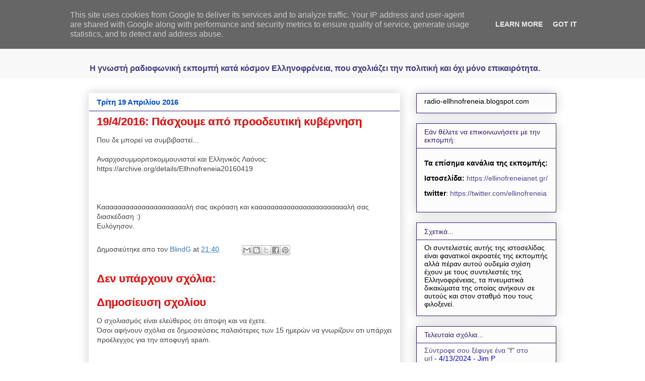

--- FILE ---
content_type: text/html; charset=UTF-8
request_url: http://www.ellhnofreneia.gr/2016/04/1942016.html
body_size: 16556
content:
<!DOCTYPE html>
<html class='v2' dir='ltr' xmlns='http://www.w3.org/1999/xhtml' xmlns:b='http://www.google.com/2005/gml/b' xmlns:data='http://www.google.com/2005/gml/data' xmlns:expr='http://www.google.com/2005/gml/expr'>
<head>
<link href='https://www.blogger.com/static/v1/widgets/335934321-css_bundle_v2.css' rel='stylesheet' type='text/css'/>
<meta content='3897DDA7902C6263A9B01BA3303736BA' name='msvalidate.01'/>
<meta content='znO7gX/ab25B3ihkR1g/yT4aBgUwLxLnQnZ+ysqDA+U=' name='verify-v1'/>
<meta content='a33e1e3656d2daed' name='y_key'/>
<meta content='Ελληνοφρένεια,Ελληνοφρενεια,Ραδιοφωνική Ελληνοφρένεια,ellhnofreneia,ellinofreneia,αποστολης μπαρμπαγιαννης,καλαμουκης,τσολιας,φιδεμπορας' name='keywords'/>
<meta content='Η γνωστή ραδιοφωνική εκπομπή, κατά κόσμον Ελληνοφρένεια, που σχολιάζει την πολιτική και όχι μόνο επικαιρότητα, σε μορφή mp3, χωρίς τις σπαστικές διαφημίσεις.' name='description'/>
<meta content='IE=EmulateIE7' http-equiv='X-UA-Compatible'/>
<meta content='width=1100' name='viewport'/>
<meta content='text/html; charset=UTF-8' http-equiv='Content-Type'/>
<meta content='blogger' name='generator'/>
<link href='http://www.ellhnofreneia.gr/favicon.ico' rel='icon' type='image/x-icon'/>
<link href='http://www.ellhnofreneia.gr/2016/04/1942016.html' rel='canonical'/>
<link rel="alternate" type="application/atom+xml" title="Ραδιοφωνική Ελληνοφρένεια Unofficial - Atom" href="http://www.ellhnofreneia.gr/feeds/posts/default" />
<link rel="alternate" type="application/rss+xml" title="Ραδιοφωνική Ελληνοφρένεια Unofficial - RSS" href="http://www.ellhnofreneia.gr/feeds/posts/default?alt=rss" />
<link rel="service.post" type="application/atom+xml" title="Ραδιοφωνική Ελληνοφρένεια Unofficial - Atom" href="https://www.blogger.com/feeds/8568996370847617525/posts/default" />

<link rel="alternate" type="application/atom+xml" title="Ραδιοφωνική Ελληνοφρένεια Unofficial - Atom" href="http://www.ellhnofreneia.gr/feeds/8003636092197027070/comments/default" />
<!--Can't find substitution for tag [blog.ieCssRetrofitLinks]-->
<meta content='http://www.ellhnofreneia.gr/2016/04/1942016.html' property='og:url'/>
<meta content='19/4/2016: Πάσχουμε από προοδευτική κυβέρνηση' property='og:title'/>
<meta content='Ελληνοφρένεια, Θύμιος Καλαμούκης και Αποστόλης Μπαρμπαγιάννης' property='og:description'/>
<title>Ραδιοφωνική Ελληνοφρένεια Unofficial: 19/4/2016: Πάσχουμε από προοδευτική κυβέρνηση</title>
<meta content='' name='description'/>
<style type='text/css'>@font-face{font-family:'Rock Salt';font-style:normal;font-weight:400;font-display:swap;src:url(//fonts.gstatic.com/s/rocksalt/v24/MwQ0bhv11fWD6QsAVOZrt0M6p7NGrQ.woff2)format('woff2');unicode-range:U+0000-00FF,U+0131,U+0152-0153,U+02BB-02BC,U+02C6,U+02DA,U+02DC,U+0304,U+0308,U+0329,U+2000-206F,U+20AC,U+2122,U+2191,U+2193,U+2212,U+2215,U+FEFF,U+FFFD;}</style>
<style id='page-skin-1' type='text/css'><!--
/*
-----------------------------------------------
Blogger Template Style
Name:     Awesome Inc.
Designer: Tina Chen
URL:      tinachen.org
----------------------------------------------- */
#navbar {
height: 0px;
visibility: hidden;
display: none;
}
/* Variable definitions
====================
<Variable name="keycolor" description="Main Color" type="color" default="#ffffff"/>
<Group description="Page" selector="body">
<Variable name="body.font" description="Font" type="font"
default="normal normal 13px Arial, Tahoma, Helvetica, FreeSans, sans-serif"/>
<Variable name="body.background.color" description="Background Color" type="color" default="#000000"/>
<Variable name="body.text.color" description="Text Color" type="color" default="#ffffff"/>
</Group>
<Group description="Links" selector=".main-inner">
<Variable name="link.color" description="Link Color" type="color" default="#888888"/>
<Variable name="link.visited.color" description="Visited Color" type="color" default="#444444"/>
<Variable name="link.hover.color" description="Hover Color" type="color" default="#cccccc"/>
</Group>
<Group description="Blog Title" selector=".header h1">
<Variable name="header.font" description="Title Font" type="font"
default="normal bold 40px Arial, Tahoma, Helvetica, FreeSans, sans-serif"/>
<Variable name="header.text.color" description="Title Color" type="color" default="#444444" />
<Variable name="header.background.color" description="Header Background" type="color" default="transparent" />
</Group>
<Group description="Blog Description" selector=".header .description">
<Variable name="description.font" description="Font" type="font"
default="normal normal 14px Arial, Tahoma, Helvetica, FreeSans, sans-serif"/>
<Variable name="description.text.color" description="Text Color" type="color"
default="#444444" />
</Group>
<Group description="Tabs Text" selector=".tabs-inner .widget li a">
<Variable name="tabs.font" description="Font" type="font"
default="normal bold 14px Arial, Tahoma, Helvetica, FreeSans, sans-serif"/>
<Variable name="tabs.text.color" description="Text Color" type="color" default="#444444"/>
<Variable name="tabs.selected.text.color" description="Selected Color" type="color" default="#444444"/>
</Group>
<Group description="Tabs Background" selector=".tabs-outer .PageList">
<Variable name="tabs.background.color" description="Background Color" type="color" default="#141414"/>
<Variable name="tabs.selected.background.color" description="Selected Color" type="color" default="#444444"/>
<Variable name="tabs.border.color" description="Border Color" type="color" default="#351c75"/>
</Group>
<Group description="Date Header" selector=".main-inner .widget h2.date-header, .main-inner .widget h2.date-header span">
<Variable name="date.font" description="Font" type="font"
default="normal normal 14px Arial, Tahoma, Helvetica, FreeSans, sans-serif"/>
<Variable name="date.text.color" description="Text Color" type="color" default="#666666"/>
<Variable name="date.border.color" description="Border Color" type="color" default="#351c75"/>
</Group>
<Group description="Post Title" selector="h3.post-title, h4, h3.post-title a">
<Variable name="post.title.font" description="Font" type="font"
default="normal bold 22px Arial, Tahoma, Helvetica, FreeSans, sans-serif"/>
<Variable name="post.title.text.color" description="Text Color" type="color" default="#444444"/>
</Group>
<Group description="Post Background" selector=".post">
<Variable name="post.background.color" description="Background Color" type="color" default="#fcfcfc" />
<Variable name="post.border.color" description="Border Color" type="color" default="#351c75" />
<Variable name="post.border.bevel.color" description="Bevel Color" type="color" default="#351c75"/>
</Group>
<Group description="Gadget Title" selector="h2">
<Variable name="widget.title.font" description="Font" type="font"
default="normal bold 14px Arial, Tahoma, Helvetica, FreeSans, sans-serif"/>
<Variable name="widget.title.text.color" description="Text Color" type="color" default="#444444"/>
</Group>
<Group description="Gadget Text" selector=".sidebar .widget">
<Variable name="widget.font" description="Font" type="font"
default="normal normal 14px Arial, Tahoma, Helvetica, FreeSans, sans-serif"/>
<Variable name="widget.text.color" description="Text Color" type="color" default="#444444"/>
<Variable name="widget.alternate.text.color" description="Alternate Color" type="color" default="#666666"/>
</Group>
<Group description="Gadget Links" selector=".sidebar .widget">
<Variable name="widget.link.color" description="Link Color" type="color" default="#3778cd"/>
<Variable name="widget.link.visited.color" description="Visited Color" type="color" default="#4d469c"/>
<Variable name="widget.link.hover.color" description="Hover Color" type="color" default="#3778cd"/>
</Group>
<Group description="Gadget Background" selector=".sidebar .widget">
<Variable name="widget.background.color" description="Background Color" type="color" default="#141414"/>
<Variable name="widget.border.color" description="Border Color" type="color" default="#222222"/>
<Variable name="widget.border.bevel.color" description="Bevel Color" type="color" default="#000000"/>
</Group>
<Group description="Sidebar Background" selector=".column-left-inner .column-right-inner">
<Variable name="widget.outer.background.color" description="Background Color" type="color" default="transparent" />
</Group>
<Group description="Images" selector=".main-inner">
<Variable name="image.background.color" description="Background Color" type="color" default="transparent"/>
<Variable name="image.border.color" description="Border Color" type="color" default="transparent"/>
</Group>
<Group description="Feed" selector=".blog-feeds">
<Variable name="feed.text.color" description="Text Color" type="color" default="#444444"/>
</Group>
<Group description="Feed Links" selector=".blog-feeds">
<Variable name="feed.link.color" description="Link Color" type="color" default="#3778cd"/>
<Variable name="feed.link.visited.color" description="Visited Color" type="color" default="#4d469c"/>
<Variable name="feed.link.hover.color" description="Hover Color" type="color" default="#3778cd"/>
</Group>
<Group description="Pager" selector=".blog-pager">
<Variable name="pager.background.color" description="Background Color" type="color" default="transparent" />
</Group>
<Group description="Footer" selector=".footer-outer">
<Variable name="footer.background.color" description="Background Color" type="color" default="#fcfcfc" />
<Variable name="footer.text.color" description="Text Color" type="color" default="#444444" />
</Group>
<Variable name="title.shadow.spread" description="Title Shadow" type="length" default="-1px"/>
<Variable name="body.background" description="Body Background" type="background"
color="#ffffff"
default="$(color) none repeat scroll top left"/>
<Variable name="body.background.gradient.cap" description="Body Gradient Cap" type="url"
default="none"/>
<Variable name="body.background.size" description="Body Background Size" type="string" default="auto"/>
<Variable name="tabs.background.gradient" description="Tabs Background Gradient" type="url"
default="none"/>
<Variable name="header.background.gradient" description="Header Background Gradient" type="url" default="none" />
<Variable name="header.padding.top" description="Header Top Padding" type="length" default="22px" />
<Variable name="header.margin.top" description="Header Top Margin" type="length" default="0" />
<Variable name="header.margin.bottom" description="Header Bottom Margin" type="length" default="0" />
<Variable name="widget.padding.top" description="Widget Padding Top" type="length" default="8px" />
<Variable name="widget.padding.side" description="Widget Padding Side" type="length" default="15px" />
<Variable name="widget.outer.margin.top" description="Widget Top Margin" type="length" default="0" />
<Variable name="widget.outer.background.gradient" description="Gradient" type="url" default="none" />
<Variable name="widget.border.radius" description="Gadget Border Radius" type="length" default="0" />
<Variable name="outer.shadow.spread" description="Outer Shadow Size" type="length" default="0" />
<Variable name="date.header.border.radius.top" description="Date Header Border Radius Top" type="length" default="0" />
<Variable name="date.header.position" description="Date Header Position" type="length" default="15px" />
<Variable name="date.space" description="Date Space" type="length" default="30px" />
<Variable name="date.position" description="Date Float" type="string" default="static" />
<Variable name="date.padding.bottom" description="Date Padding Bottom" type="length" default="0" />
<Variable name="date.border.size" description="Date Border Size" type="length" default="0" />
<Variable name="date.background" description="Date Background" type="background" color="transparent"
default="$(color) none no-repeat scroll top left" />
<Variable name="date.first.border.radius.top" description="Date First top radius" type="length" default="0" />
<Variable name="date.last.space.bottom" description="Date Last Space Bottom" type="length"
default="20px" />
<Variable name="date.last.border.radius.bottom" description="Date Last bottom radius" type="length" default="0" />
<Variable name="post.first.padding.top" description="First Post Padding Top" type="length" default="0" />
<Variable name="image.shadow.spread" description="Image Shadow Size" type="length" default="0"/>
<Variable name="image.border.radius" description="Image Border Radius" type="length" default="0"/>
<Variable name="separator.outdent" description="Separator Outdent" type="length" default="15px" />
<Variable name="title.separator.border.size" description="Widget Title Border Size" type="length" default="1px" />
<Variable name="list.separator.border.size" description="List Separator Border Size" type="length" default="1px" />
<Variable name="shadow.spread" description="Shadow Size" type="length" default="0"/>
<Variable name="startSide" description="Side where text starts in blog language" type="automatic" default="left"/>
<Variable name="endSide" description="Side where text ends in blog language" type="automatic" default="right"/>
<Variable name="date.side" description="Side where date header is placed" type="string" default="right"/>
<Variable name="pager.border.radius.top" description="Pager Border Top Radius" type="length" default="0" />
<Variable name="pager.space.top" description="Pager Top Space" type="length" default="1em" />
<Variable name="footer.background.gradient" description="Background Gradient" type="url" default="none" />
<Variable name="mobile.background.size" description="Mobile Background Size" type="string"
default="auto"/>
<Variable name="mobile.background.overlay" description="Mobile Background Overlay" type="string"
default="transparent none repeat scroll top left"/>
<Variable name="mobile.button.color" description="Mobile Button Color" type="color" default="#ffffff" />
*/
/* Content
----------------------------------------------- */
body {
font: normal normal 14px Verdana, Geneva, sans-serif;
color: #444444;
background: #ffffff none repeat scroll top left;
}
html body .content-outer {
min-width: 0;
max-width: 100%;
width: 100%;
}
a:link {
text-decoration: none;
color: #3778cd;
}
a:visited {
text-decoration: none;
color: #4d469c;
}
a:hover {
text-decoration: underline;
color: #3778cd;
}
.body-fauxcolumn-outer .cap-top {
position: absolute;
z-index: 1;
height: 276px;
width: 100%;
background: transparent none repeat-x scroll top left;
_background-image: none;
}
/* Columns
----------------------------------------------- */
.content-inner {
padding: 0;
}
.header-inner .section {
margin: 0 16px;
}
.tabs-inner .section {
margin: 0 16px;
}
.main-inner {
padding-top: 30px;
}
.main-inner .column-center-inner,
.main-inner .column-left-inner,
.main-inner .column-right-inner {
padding: 0 5px;
}
*+html body .main-inner .column-center-inner {
margin-top: -30px;
}
#layout .main-inner .column-center-inner {
margin-top: 0;
}
/* Header
----------------------------------------------- */
.header-outer {
margin: 0 0 0 0;
background: #f8f8f8 none repeat scroll 0 0;
}
.Header h1 {
font: normal bold 40px Rock Salt;
color: #38833f;
text-shadow: 0 0 -1px #000000;
}
.Header h1 a {
color: #38833f;
}
.Header .description {
font: normal bold 16px 'Trebuchet MS', Trebuchet, sans-serif;
color: #3f3983;
}
.header-inner .Header .titlewrapper,
.header-inner .Header .descriptionwrapper {
padding-left: 0;
padding-right: 0;
margin-bottom: 0;
}
.header-inner .Header .titlewrapper {
padding-top: 22px;
}
/* Tabs
----------------------------------------------- */
.tabs-outer {
overflow: hidden;
position: relative;
background: #eeeeee url(http://www.blogblog.com/1kt/awesomeinc/tabs_gradient_light.png) repeat scroll 0 0;
}
#layout .tabs-outer {
overflow: visible;
}
.tabs-cap-top, .tabs-cap-bottom {
position: absolute;
width: 100%;
border-top: 1px solid #999999;
}
.tabs-cap-bottom {
bottom: 0;
}
.tabs-inner .widget li a {
display: inline-block;
margin: 0;
padding: .6em 1.5em;
font: normal bold 14px Arial, Tahoma, Helvetica, FreeSans, sans-serif;
color: #444444;
border-top: 1px solid #999999;
border-bottom: 1px solid #999999;
border-left: 1px solid #999999;
}
.tabs-inner .widget li:last-child a {
border-right: 1px solid #999999;
}
.tabs-inner .widget li.selected a, .tabs-inner .widget li a:hover {
background: #666666 url(http://www.blogblog.com/1kt/awesomeinc/tabs_gradient_light.png) repeat-x scroll 0 -100px;
color: #ffffff;
}
/* Headings
----------------------------------------------- */
h2 {
font: normal normal 14px Arial, Tahoma, Helvetica, FreeSans, sans-serif;
color: #351c75;
}
/* Widgets
----------------------------------------------- */
.main-inner .section {
margin: 0 27px;
padding: 0;
}
.main-inner .column-left-outer,
.main-inner .column-right-outer {
margin-top: 0;
}
#layout .main-inner .column-left-outer,
#layout .main-inner .column-right-outer {
margin-top: 0;
}
.main-inner .column-left-inner,
.main-inner .column-right-inner {
background: transparent none repeat 0 0;
-moz-box-shadow: 0 0 0 rgba(0, 0, 0, .2);
-webkit-box-shadow: 0 0 0 rgba(0, 0, 0, .2);
-goog-ms-box-shadow: 0 0 0 rgba(0, 0, 0, .2);
box-shadow: 0 0 0 rgba(0, 0, 0, .2);
-moz-border-radius: 0;
-webkit-border-radius: 0;
-goog-ms-border-radius: 0;
border-radius: 0;
}
#layout .main-inner .column-left-inner,
#layout .main-inner .column-right-inner {
margin-top: 0;
}
.sidebar .widget {
font: normal normal 14px Arial, Tahoma, Helvetica, FreeSans, sans-serif;
color: #000000;
}
.sidebar .widget a:link {
color: #4d469c;
}
.sidebar .widget a:visited {
color: #4d469c;
}
.sidebar .widget a:hover {
color: #ff0000;
}
.sidebar .widget h2 {
text-shadow: 0 0 -1px #000000;
}
.main-inner .widget {
background-color: #fcfcfc;
border: 1px solid #351c75;
padding: 0 15px 15px;
margin: 20px -16px;
-moz-box-shadow: 0 0 20px rgba(0, 0, 0, .2);
-webkit-box-shadow: 0 0 20px rgba(0, 0, 0, .2);
-goog-ms-box-shadow: 0 0 20px rgba(0, 0, 0, .2);
box-shadow: 0 0 20px rgba(0, 0, 0, .2);
-moz-border-radius: 0;
-webkit-border-radius: 0;
-goog-ms-border-radius: 0;
border-radius: 0;
}
.main-inner .widget h2 {
margin: 0 -15px;
padding: .6em 15px .5em;
border-bottom: 1px solid transparent;
}
.footer-inner .widget h2 {
padding: 0 0 .4em;
border-bottom: 1px solid transparent;
}
.main-inner .widget h2 + div, .footer-inner .widget h2 + div {
border-top: 1px solid #351c75;
padding-top: 8px;
}
.main-inner .widget .widget-content {
margin: 0 -15px;
padding: 7px 15px 0;
}
.main-inner .widget ul, .main-inner .widget #ArchiveList ul.flat {
margin: -8px -15px 0;
padding: 0;
list-style: none;
}
.main-inner .widget #ArchiveList {
margin: -8px 0 0;
}
.main-inner .widget ul li, .main-inner .widget #ArchiveList ul.flat li {
padding: .5em 15px;
text-indent: 0;
color: #0000ff;
border-top: 1px solid #351c75;
border-bottom: 1px solid transparent;
}
.main-inner .widget #ArchiveList ul li {
padding-top: .25em;
padding-bottom: .25em;
}
.main-inner .widget ul li:first-child, .main-inner .widget #ArchiveList ul.flat li:first-child {
border-top: none;
}
.main-inner .widget ul li:last-child, .main-inner .widget #ArchiveList ul.flat li:last-child {
border-bottom: none;
}
.post-body {
position: relative;
}
.main-inner .widget .post-body ul {
padding: 0 2.5em;
margin: .5em 0;
list-style: disc;
}
.main-inner .widget .post-body ul li {
padding: 0.25em 0;
margin-bottom: .25em;
color: #444444;
border: none;
}
.footer-inner .widget ul {
padding: 0;
list-style: none;
}
.widget .zippy {
color: #0000ff;
}
/* Posts
----------------------------------------------- */
body .main-inner .Blog {
padding: 0;
margin-bottom: 1em;
background-color: transparent;
border: none;
-moz-box-shadow: 0 0 0 rgba(0, 0, 0, 0);
-webkit-box-shadow: 0 0 0 rgba(0, 0, 0, 0);
-goog-ms-box-shadow: 0 0 0 rgba(0, 0, 0, 0);
box-shadow: 0 0 0 rgba(0, 0, 0, 0);
}
.main-inner .section:last-child .Blog:last-child {
padding: 0;
margin-bottom: 1em;
}
.main-inner .widget h2.date-header {
margin: 0 -15px 1px;
padding: 0 0 0 0;
font: normal bold 15px 'Trebuchet MS', Trebuchet, sans-serif;
color: #004ce7;
background: transparent none no-repeat scroll top left;
border-top: 0 solid transparent;
border-bottom: 1px solid transparent;
-moz-border-radius-topleft: 0;
-moz-border-radius-topright: 0;
-webkit-border-top-left-radius: 0;
-webkit-border-top-right-radius: 0;
border-top-left-radius: 0;
border-top-right-radius: 0;
position: static;
bottom: 100%;
right: 15px;
text-shadow: 0 0 -1px #000000;
}
.main-inner .widget h2.date-header span {
font: normal bold 15px 'Trebuchet MS', Trebuchet, sans-serif;
display: block;
padding: .5em 15px;
border-left: 0 solid transparent;
border-right: 0 solid transparent;
}
.date-outer {
position: relative;
margin: 30px 0 20px;
padding: 0 15px;
background-color: transparent;
border: 1px solid transparent;
-moz-box-shadow: 0 0 20px rgba(0, 0, 0, .2);
-webkit-box-shadow: 0 0 20px rgba(0, 0, 0, .2);
-goog-ms-box-shadow: 0 0 20px rgba(0, 0, 0, .2);
box-shadow: 0 0 20px rgba(0, 0, 0, .2);
-moz-border-radius: 0;
-webkit-border-radius: 0;
-goog-ms-border-radius: 0;
border-radius: 0;
}
.date-outer:first-child {
margin-top: 0;
}
.date-outer:last-child {
margin-bottom: 20px;
-moz-border-radius-bottomleft: 0;
-moz-border-radius-bottomright: 0;
-webkit-border-bottom-left-radius: 0;
-webkit-border-bottom-right-radius: 0;
-goog-ms-border-bottom-left-radius: 0;
-goog-ms-border-bottom-right-radius: 0;
border-bottom-left-radius: 0;
border-bottom-right-radius: 0;
}
.date-posts {
margin: 0 -15px;
padding: 0 15px;
clear: both;
}
.post-outer, .inline-ad {
border-top: 1px solid transparent;
margin: 0 -15px;
padding: 15px 15px;
}
.post-outer {
padding-bottom: 10px;
}
.post-outer:first-child {
padding-top: 0;
border-top: none;
}
.post-outer:last-child, .inline-ad:last-child {
border-bottom: none;
}
.post-body {
position: relative;
}
.post-body img {
padding: 8px;
background: #000000;
border: 1px solid #000000;
-moz-box-shadow: 0 0 0 rgba(0, 0, 0, .2);
-webkit-box-shadow: 0 0 0 rgba(0, 0, 0, .2);
box-shadow: 0 0 0 rgba(0, 0, 0, .2);
-moz-border-radius: 0;
-webkit-border-radius: 0;
border-radius: 0;
}
h3.post-title, h4 {
font: normal bold 22px Arial, Tahoma, Helvetica, FreeSans, sans-serif;
color: #ff0000;
}
h3.post-title a {
font: normal bold 22px Arial, Tahoma, Helvetica, FreeSans, sans-serif;
color: #ff0000;
}
h3.post-title a:hover {
color: #3778cd;
text-decoration: underline;
}
.post-header {
margin: 0 0 1em;
}
.post-body {
line-height: 1.4;
}
.post-outer h2 {
color: #444444;
}
.post-footer {
margin: 1.5em 0 0;
}
#blog-pager {
padding: 15px;
font-size: 120%;
background-color: transparent;
border: 1px solid #351c75;
-moz-box-shadow: 0 0 20px rgba(0, 0, 0, .2);
-webkit-box-shadow: 0 0 20px rgba(0, 0, 0, .2);
-goog-ms-box-shadow: 0 0 20px rgba(0, 0, 0, .2);
box-shadow: 0 0 20px rgba(0, 0, 0, .2);
-moz-border-radius: 0;
-webkit-border-radius: 0;
-goog-ms-border-radius: 0;
border-radius: 0;
-moz-border-radius-topleft: 0;
-moz-border-radius-topright: 0;
-webkit-border-top-left-radius: 0;
-webkit-border-top-right-radius: 0;
-goog-ms-border-top-left-radius: 0;
-goog-ms-border-top-right-radius: 0;
border-top-left-radius: 0;
border-top-right-radius-topright: 0;
margin-top: 1em;
}
.blog-feeds, .post-feeds {
margin: 1em 0;
text-align: center;
color: #444444;
}
.blog-feeds a, .post-feeds a {
color: #3778cd;
}
.blog-feeds a:visited, .post-feeds a:visited {
color: #4d469c;
}
.blog-feeds a:hover, .post-feeds a:hover {
color: #3778cd;
}
.post-outer .comments {
margin-top: 2em;
}
/* Comments
----------------------------------------------- */
.comments .comments-content .icon.blog-author {
background-repeat: no-repeat;
background-image: url([data-uri]);
}
.comments .comments-content .loadmore a {
border-top: 1px solid #999999;
border-bottom: 1px solid #999999;
}
.comments .continue {
border-top: 2px solid #999999;
}
/* Footer
----------------------------------------------- */
.footer-outer {
margin: -20px 0 -1px;
padding: 20px 0 0;
color: #444444;
overflow: hidden;
}
.footer-fauxborder-left {
border-top: 1px solid #351c75;
background: #ffffff none repeat scroll 0 0;
-moz-box-shadow: 0 0 20px rgba(0, 0, 0, .2);
-webkit-box-shadow: 0 0 20px rgba(0, 0, 0, .2);
-goog-ms-box-shadow: 0 0 20px rgba(0, 0, 0, .2);
box-shadow: 0 0 20px rgba(0, 0, 0, .2);
margin: 0 -20px;
}
/* Mobile
----------------------------------------------- */
body.mobile {
background-size: auto;
}
.mobile .body-fauxcolumn-outer {
background: transparent none repeat scroll top left;
}
*+html body.mobile .main-inner .column-center-inner {
margin-top: 0;
}
.mobile .main-inner .widget {
padding: 0 0 15px;
}
.mobile .main-inner .widget h2 + div,
.mobile .footer-inner .widget h2 + div {
border-top: none;
padding-top: 0;
}
.mobile .footer-inner .widget h2 {
padding: 0.5em 0;
border-bottom: none;
}
.mobile .main-inner .widget .widget-content {
margin: 0;
padding: 7px 0 0;
}
.mobile .main-inner .widget ul,
.mobile .main-inner .widget #ArchiveList ul.flat {
margin: 0 -15px 0;
}
.mobile .main-inner .widget h2.date-header {
right: 0;
}
.mobile .date-header span {
padding: 0.4em 0;
}
.mobile .date-outer:first-child {
margin-bottom: 0;
border: 1px solid transparent;
-moz-border-radius-topleft: 0;
-moz-border-radius-topright: 0;
-webkit-border-top-left-radius: 0;
-webkit-border-top-right-radius: 0;
-goog-ms-border-top-left-radius: 0;
-goog-ms-border-top-right-radius: 0;
border-top-left-radius: 0;
border-top-right-radius: 0;
}
.mobile .date-outer {
border-color: transparent;
border-width: 0 1px 1px;
}
.mobile .date-outer:last-child {
margin-bottom: 0;
}
.mobile .main-inner {
padding: 0;
}
.mobile .header-inner .section {
margin: 0;
}
.mobile .blog-posts {
padding: 0 10px;
}
.mobile .post-outer, .mobile .inline-ad {
padding: 5px 0;
}
.mobile .tabs-inner .section {
margin: 0 10px;
}
.mobile .main-inner .widget h2 {
margin: 0;
padding: 0;
}
.mobile .main-inner .widget h2.date-header span {
padding: 0;
}
.mobile .main-inner .widget .widget-content {
margin: 0;
padding: 7px 0 0;
}
.mobile #blog-pager {
border: 1px solid transparent;
background: #ffffff none repeat scroll 0 0;
}
.mobile .main-inner .column-left-inner,
.mobile .main-inner .column-right-inner {
background: transparent none repeat 0 0;
-moz-box-shadow: none;
-webkit-box-shadow: none;
-goog-ms-box-shadow: none;
box-shadow: none;
}
.mobile .date-posts {
margin: 0;
padding: 0;
}
.mobile .footer-fauxborder-left {
margin: 0;
border-top: inherit;
}
.mobile .main-inner .section:last-child .Blog:last-child {
margin-bottom: 0;
}
.mobile-index-contents {
color: #444444;
}
.mobile .mobile-link-button {
background: #3778cd url(http://www.blogblog.com/1kt/awesomeinc/tabs_gradient_light.png) repeat scroll 0 0;
}
.mobile-link-button a:link, .mobile-link-button a:visited {
color: #ffffff;
}
.mobile .tabs-inner .PageList .widget-content {
background: transparent;
border-top: 1px solid;
border-color: #999999;
color: #444444;
}
.mobile .tabs-inner .PageList .widget-content .pagelist-arrow {
border-left: 1px solid #999999;
}

--></style>
<style id='template-skin-1' type='text/css'><!--
body {
min-width: 960px;
}
.content-outer, .content-fauxcolumn-outer, .region-inner {
min-width: 960px;
max-width: 960px;
_width: 960px;
}
.main-inner .columns {
padding-left: 0;
padding-right: 310px;
}
.main-inner .fauxcolumn-center-outer {
left: 0;
right: 310px;
/* IE6 does not respect left and right together */
_width: expression(this.parentNode.offsetWidth -
parseInt("0") -
parseInt("310px") + 'px');
}
.main-inner .fauxcolumn-left-outer {
width: 0;
}
.main-inner .fauxcolumn-right-outer {
width: 310px;
}
.main-inner .column-left-outer {
width: 0;
right: 100%;
margin-left: -0;
}
.main-inner .column-right-outer {
width: 310px;
margin-right: -310px;
}
#layout {
min-width: 0;
}
#layout .content-outer {
min-width: 0;
width: 800px;
}
#layout .region-inner {
min-width: 0;
width: auto;
}
--></style>
<link href='https://www.blogger.com/dyn-css/authorization.css?targetBlogID=8568996370847617525&amp;zx=6b7b7489-9a90-4eb6-a8b8-392ffebb8b33' media='none' onload='if(media!=&#39;all&#39;)media=&#39;all&#39;' rel='stylesheet'/><noscript><link href='https://www.blogger.com/dyn-css/authorization.css?targetBlogID=8568996370847617525&amp;zx=6b7b7489-9a90-4eb6-a8b8-392ffebb8b33' rel='stylesheet'/></noscript>
<meta name='google-adsense-platform-account' content='ca-host-pub-1556223355139109'/>
<meta name='google-adsense-platform-domain' content='blogspot.com'/>

<script type="text/javascript" language="javascript">
  // Supply ads personalization default for EEA readers
  // See https://www.blogger.com/go/adspersonalization
  adsbygoogle = window.adsbygoogle || [];
  if (typeof adsbygoogle.requestNonPersonalizedAds === 'undefined') {
    adsbygoogle.requestNonPersonalizedAds = 1;
  }
</script>


</head>
<body class='loading'>
<div class='navbar section' id='navbar'><div class='widget Navbar' data-version='1' id='Navbar1'><script type="text/javascript">
    function setAttributeOnload(object, attribute, val) {
      if(window.addEventListener) {
        window.addEventListener('load',
          function(){ object[attribute] = val; }, false);
      } else {
        window.attachEvent('onload', function(){ object[attribute] = val; });
      }
    }
  </script>
<div id="navbar-iframe-container"></div>
<script type="text/javascript" src="https://apis.google.com/js/platform.js"></script>
<script type="text/javascript">
      gapi.load("gapi.iframes:gapi.iframes.style.bubble", function() {
        if (gapi.iframes && gapi.iframes.getContext) {
          gapi.iframes.getContext().openChild({
              url: 'https://www.blogger.com/navbar/8568996370847617525?po\x3d8003636092197027070\x26origin\x3dhttp://www.ellhnofreneia.gr',
              where: document.getElementById("navbar-iframe-container"),
              id: "navbar-iframe"
          });
        }
      });
    </script><script type="text/javascript">
(function() {
var script = document.createElement('script');
script.type = 'text/javascript';
script.src = '//pagead2.googlesyndication.com/pagead/js/google_top_exp.js';
var head = document.getElementsByTagName('head')[0];
if (head) {
head.appendChild(script);
}})();
</script>
</div></div>
<div class='body-fauxcolumns'>
<div class='fauxcolumn-outer body-fauxcolumn-outer'>
<div class='cap-top'>
<div class='cap-left'></div>
<div class='cap-right'></div>
</div>
<div id='fb-root'></div>
<script>(function(d, s, id) {
  var js, fjs = d.getElementsByTagName(s)[0];
  if (d.getElementById(id)) return;
  js = d.createElement(s); js.id = id;
  js.src = "//connect.facebook.net/el_GR/all.js#xfbml=1";
  fjs.parentNode.insertBefore(js, fjs);
}(document, 'script', 'facebook-jssdk'));</script>
<div class='fauxborder-left'>
<div class='fauxborder-right'></div>
<div class='fauxcolumn-inner'>
</div>
</div>
<div class='cap-bottom'>
<div class='cap-left'></div>
<div class='cap-right'></div>
</div>
</div>
</div>
<div class='content'>
<div class='content-fauxcolumns'>
<div class='fauxcolumn-outer content-fauxcolumn-outer'>
<div class='cap-top'>
<div class='cap-left'></div>
<div class='cap-right'></div>
</div>
<div class='fauxborder-left'>
<div class='fauxborder-right'></div>
<div class='fauxcolumn-inner'>
</div>
</div>
<div class='cap-bottom'>
<div class='cap-left'></div>
<div class='cap-right'></div>
</div>
</div>
</div>
<div class='content-outer'>
<div class='content-cap-top cap-top'>
<div class='cap-left'></div>
<div class='cap-right'></div>
</div>
<div class='fauxborder-left content-fauxborder-left'>
<div class='fauxborder-right content-fauxborder-right'></div>
<div class='content-inner'>
<header>
<div class='header-outer'>
<div class='header-cap-top cap-top'>
<div class='cap-left'></div>
<div class='cap-right'></div>
</div>
<div class='fauxborder-left header-fauxborder-left'>
<div class='fauxborder-right header-fauxborder-right'></div>
<div class='region-inner header-inner'>
<div class='header section' id='header'><div class='widget Header' data-version='1' id='Header1'>
<div id='header-inner'>
<div class='titlewrapper'>
<h1 class='title'>
<a href='http://www.ellhnofreneia.gr/'>
Ραδιοφωνική Ελληνοφρένεια Unofficial
</a>
</h1>
</div>
<div class='descriptionwrapper'>
<p class='description'><span>Η γνωστή ραδιοφωνική εκπομπή κατά κόσμον Ελληνοφρένεια, που σχολιάζει την πολιτική και όχι μόνο επικαιρότητα.</span></p>
</div>
</div>
</div></div>
</div>
</div>
<div class='header-cap-bottom cap-bottom'>
<div class='cap-left'></div>
<div class='cap-right'></div>
</div>
</div>
</header>
<div class='tabs-outer'>
<div class='tabs-cap-top cap-top'>
<div class='cap-left'></div>
<div class='cap-right'></div>
</div>
<div class='fauxborder-left tabs-fauxborder-left'>
<div class='fauxborder-right tabs-fauxborder-right'></div>
<div class='region-inner tabs-inner'>
<div class='tabs no-items section' id='crosscol'></div>
<div class='tabs no-items section' id='crosscol-overflow'></div>
</div>
</div>
<div class='tabs-cap-bottom cap-bottom'>
<div class='cap-left'></div>
<div class='cap-right'></div>
</div>
</div>
<div class='main-outer'>
<div class='main-cap-top cap-top'>
<div class='cap-left'></div>
<div class='cap-right'></div>
</div>
<div class='fauxborder-left main-fauxborder-left'>
<div class='fauxborder-right main-fauxborder-right'></div>
<div class='region-inner main-inner'>
<div class='columns fauxcolumns'>
<div class='fauxcolumn-outer fauxcolumn-center-outer'>
<div class='cap-top'>
<div class='cap-left'></div>
<div class='cap-right'></div>
</div>
<div class='fauxborder-left'>
<div class='fauxborder-right'></div>
<div class='fauxcolumn-inner'>
</div>
</div>
<div class='cap-bottom'>
<div class='cap-left'></div>
<div class='cap-right'></div>
</div>
</div>
<div class='fauxcolumn-outer fauxcolumn-left-outer'>
<div class='cap-top'>
<div class='cap-left'></div>
<div class='cap-right'></div>
</div>
<div class='fauxborder-left'>
<div class='fauxborder-right'></div>
<div class='fauxcolumn-inner'>
</div>
</div>
<div class='cap-bottom'>
<div class='cap-left'></div>
<div class='cap-right'></div>
</div>
</div>
<div class='fauxcolumn-outer fauxcolumn-right-outer'>
<div class='cap-top'>
<div class='cap-left'></div>
<div class='cap-right'></div>
</div>
<div class='fauxborder-left'>
<div class='fauxborder-right'></div>
<div class='fauxcolumn-inner'>
</div>
</div>
<div class='cap-bottom'>
<div class='cap-left'></div>
<div class='cap-right'></div>
</div>
</div>
<!-- corrects IE6 width calculation -->
<div class='columns-inner'>
<div class='column-center-outer'>
<div class='column-center-inner'>
<div class='main section' id='main'><div class='widget Blog' data-version='1' id='Blog1'>
<div class='blog-posts hfeed'>

          <div class="date-outer">
        
<h2 class='date-header'><span>Τρίτη 19 Απριλίου 2016</span></h2>

          <div class="date-posts">
        
<div class='post-outer'>
<div class='post hentry'>
<a name='8003636092197027070'></a>
<h3 class='post-title entry-title'>
19/4/2016: Πάσχουμε από προοδευτική κυβέρνηση
</h3>
<div class='post-header'>
<div class='post-header-line-1'></div>
</div>
<div class='post-body entry-content' id='post-body-8003636092197027070'>
Που δε μπορεί να συμβιβαστεί...<br />
<br />
Αναρχοσυμμοριτοκομμουνισταί και Ελληνικός Λαόνος:<br />
https://archive.org/details/Ellhnofreneia20160419<br />
<br />
<br />
<br />
Καααααααααααααααααααααλή σας ακρόαση και καααααααααααααααααααααααλή σας διασκέδαση :)<br />
Ευλόγησον.
<div style='clear: both;'></div>
</div>
<div class='post-footer'>
<div class='post-footer-line post-footer-line-1'><span class='post-author vcard'>
Δημοσιεύτηκε απο τον
<span class='fn'>
<a href='https://www.blogger.com/profile/07830264048663925049' rel='author' title='author profile'>
BlindG
</a>
</span>
</span>
<span class='post-timestamp'>
at
<a class='timestamp-link' href='http://www.ellhnofreneia.gr/2016/04/1942016.html' rel='bookmark' title='permanent link'><abbr class='published' title='2016-04-19T21:40:00+03:00'>21:40</abbr></a>
</span>
<span class='post-comment-link'>
</span>
<span class='post-icons'>
</span>
<div class='post-share-buttons goog-inline-block'>
<a class='goog-inline-block share-button sb-email' href='https://www.blogger.com/share-post.g?blogID=8568996370847617525&postID=8003636092197027070&target=email' target='_blank' title='Αποστολή με μήνυμα ηλεκτρονικού ταχυδρομείου
'><span class='share-button-link-text'>Αποστολή με μήνυμα ηλεκτρονικού ταχυδρομείου
</span></a><a class='goog-inline-block share-button sb-blog' href='https://www.blogger.com/share-post.g?blogID=8568996370847617525&postID=8003636092197027070&target=blog' onclick='window.open(this.href, "_blank", "height=270,width=475"); return false;' target='_blank' title='BlogThis!'><span class='share-button-link-text'>BlogThis!</span></a><a class='goog-inline-block share-button sb-twitter' href='https://www.blogger.com/share-post.g?blogID=8568996370847617525&postID=8003636092197027070&target=twitter' target='_blank' title='Κοινοποίηση στο X'><span class='share-button-link-text'>Κοινοποίηση στο X</span></a><a class='goog-inline-block share-button sb-facebook' href='https://www.blogger.com/share-post.g?blogID=8568996370847617525&postID=8003636092197027070&target=facebook' onclick='window.open(this.href, "_blank", "height=430,width=640"); return false;' target='_blank' title='Μοιραστείτε το στο Facebook'><span class='share-button-link-text'>Μοιραστείτε το στο Facebook</span></a><a class='goog-inline-block share-button sb-pinterest' href='https://www.blogger.com/share-post.g?blogID=8568996370847617525&postID=8003636092197027070&target=pinterest' target='_blank' title='Κοινοποίηση στο Pinterest'><span class='share-button-link-text'>Κοινοποίηση στο Pinterest</span></a>
</div>
</div>
<div class='post-footer-line post-footer-line-2'><span class='post-labels'>
</span>
</div>
<div class='post-footer-line post-footer-line-3'></div>
</div>
</div>
<div class='comments' id='comments'>
<a name='comments'></a>
<h4>Δεν υπάρχουν σχόλια:</h4>
<div id='Blog1_comments-block-wrapper'>
<dl class='avatar-comment-indent' id='comments-block'>
</dl>
</div>
<p class='comment-footer'>
<div class='comment-form'>
<a name='comment-form'></a>
<h4 id='comment-post-message'>Δημοσίευση σχολίου</h4>
<p>Ο σχολιασμός είναι ελεύθερος ότι άποψη και να έχετε. <br />Όσοι αφήνουν σχόλια σε δημοσιεύσεις παλαιότερες των 15 ημερών να γνωρίζουν οτι υπάρχει προέλεγχος για την αποφυγή spam.</p>
<a href='https://www.blogger.com/comment/frame/8568996370847617525?po=8003636092197027070&hl=el&saa=85391&origin=http://www.ellhnofreneia.gr' id='comment-editor-src'></a>
<iframe allowtransparency='true' class='blogger-iframe-colorize blogger-comment-from-post' frameborder='0' height='410px' id='comment-editor' name='comment-editor' src='' width='100%'></iframe>
<script src='https://www.blogger.com/static/v1/jsbin/2830521187-comment_from_post_iframe.js' type='text/javascript'></script>
<script type='text/javascript'>
      BLOG_CMT_createIframe('https://www.blogger.com/rpc_relay.html');
    </script>
</div>
</p>
</div>
</div>

        </div></div>
      
</div>
<div class='blog-pager' id='blog-pager'>
<span id='blog-pager-newer-link'>
<a class='blog-pager-newer-link' href='http://www.ellhnofreneia.gr/2016/04/2042016-geoffrey.html' id='Blog1_blog-pager-newer-link' title='Νεότερη ανάρτηση'>Νεότερη ανάρτηση</a>
</span>
<span id='blog-pager-older-link'>
<a class='blog-pager-older-link' href='http://www.ellhnofreneia.gr/2016/04/1842016.html' id='Blog1_blog-pager-older-link' title='Παλαιότερη Ανάρτηση'>Παλαιότερη Ανάρτηση</a>
</span>
<a class='home-link' href='http://www.ellhnofreneia.gr/'>Αρχική σελίδα</a>
</div>
<div class='clear'></div>
<div class='post-feeds'>
<div class='feed-links'>
Εγγραφή σε:
<a class='feed-link' href='http://www.ellhnofreneia.gr/feeds/8003636092197027070/comments/default' target='_blank' type='application/atom+xml'>Σχόλια ανάρτησης (Atom)</a>
</div>
</div>
</div></div>
</div>
</div>
<div class='column-left-outer'>
<div class='column-left-inner'>
<aside>
</aside>
</div>
</div>
<div class='column-right-outer'>
<div class='column-right-inner'>
<aside>
<div class='sidebar section' id='sidebar-right-1'><div class='widget Text' data-version='1' id='Text2'>
<div class='widget-content'>
radio-ellhnofreneia.blogspot.com
</div>
<div class='clear'></div>
</div><div class='widget Text' data-version='1' id='Text6'>
<h2 class='title'>Εάν θέλετε να επικοινωνήσετε με την εκπομπή:</h2>
<div class='widget-content'>
<p><strong>Τα επίσημα κανάλια της εκπομπής:</strong><strong><br/></strong></p><p><strong>Ιστοσελίδα:</strong><a href="https://ellinofreneianet.gr/"> https://ellinofreneianet.gr/</a></p><p><strong>twitter</strong>: <a href="https://twitter.com/ellinofreneia">https://twitter.com/ellinofreneia</a></p>
</div>
<div class='clear'></div>
</div><div class='widget Text' data-version='1' id='Text1'>
<h2 class='title'>Σχετικά...</h2>
<div class='widget-content'>
Οι συντελεστές αυτής της ιστοσελίδας είναι φανατικοί ακροατές της εκπομπής αλλά πέραν αυτού ουδεμία σχέση έχουν με τους συντελεστές της Ελληνοφρένειας, τα πνευματικά δικαιώματα της οποίας ανήκουν σε αυτούς και στον σταθμό που τους φιλοξενεί.
</div>
<div class='clear'></div>
</div><div class='widget Feed' data-version='1' id='Feed1'>
<h2>Τελευταία σχόλια...</h2>
<div class='widget-content' id='Feed1_feedItemListDisplay'>
<span style='filter: alpha(25); opacity: 0.25;'>
<a href='http://www.ellhnofreneia.gr/feeds/comments/default'>Φόρτωση...</a>
</span>
</div>
<div class='clear'></div>
</div><div class='widget HTML' data-version='1' id='HTML1'>
<div class='widget-content'>
<iframe src="http://archive.org/embed/IlektrikosThiseas" width="250" height="30" frameborder="0" webkitallowfullscreen="true" mozallowfullscreen="true" allowfullscreen></iframe>

<b><span >Ηλεκτρικός Θησέας - Πάντα επίκαιρο στην τραγικότητα του</span></b>
</div>
<div class='clear'></div>
</div><div class='widget HTML' data-version='1' id='HTML9'>
<h2 class='title'>Αν θέλετε να λαμβάνετε στο mail σας τις νέες αναρτήσεις του blog</h2>
<div class='widget-content'>
<form action="http://feedburner.google.com/fb/a/mailverify" style="border:1px solid #ccc;padding:3px;text-align:center;" target="popupwindow" method="post" onsubmit="window.open('http://feedburner.google.com/fb/a/mailverify?uri=ellhnofreneia', 'popupwindow', 'scrollbars=yes,width=550,height=520');return true"><p>Γράψτε το email σας:</p><p><input style="width:140px" name="email" type="text"/></p><input value="ellhnofreneia" name="uri" type="hidden"/><input value="en_US" name="loc" type="hidden"/><input value="Εγγραφή" type="submit"/><p>Παρέχεται απο το <a href="http://feedburner.google.com" target="_blank">FeedBurner</a></p></form>
</div>
<div class='clear'></div>
</div><div class='widget BlogSearch' data-version='1' id='BlogSearch1'>
<h2 class='title'>Αναζήτηση!</h2>
<div class='widget-content'>
<div id='BlogSearch1_form'>
<form action='http://www.ellhnofreneia.gr/search' class='gsc-search-box' target='_top'>
<table cellpadding='0' cellspacing='0' class='gsc-search-box'>
<tbody>
<tr>
<td class='gsc-input'>
<input autocomplete='off' class='gsc-input' name='q' size='10' title='search' type='text' value=''/>
</td>
<td class='gsc-search-button'>
<input class='gsc-search-button' title='search' type='submit' value='Αναζήτηση'/>
</td>
</tr>
</tbody>
</table>
</form>
</div>
</div>
<div class='clear'></div>
</div><div class='widget PopularPosts' data-version='1' id='PopularPosts1'>
<h2>Δημοφιλείς αναρτήσεις</h2>
<div class='widget-content popular-posts'>
<ul>
<li>
<div class='item-content'>
<div class='item-title'><a href='http://www.ellhnofreneia.gr/2026/01/1612026.html'>16/1/2026: Μεγαλόψυχοι που δεν κατεβάζουν τανκς</a></div>
<div class='item-snippet'>Ανθρωπιστής και ο Άδωνις   Αναρχοσυμμοριτοκομμουνισταί και Ελληνικός Λαόνος:  https://archive.org/details/ellhnofreneia-2026-01-16     Καααα...</div>
</div>
<div style='clear: both;'></div>
</li>
<li>
<div class='item-content'>
<div class='item-thumbnail'>
<a href='http://www.ellhnofreneia.gr/2008/04/blog-post_15.html' target='_blank'>
<img alt='' border='0' src='https://blogger.googleusercontent.com/img/b/R29vZ2xl/AVvXsEhgZYjdmYy8Lg4fw325xt6tG048nAm2SDrEowEDBeMl0yd4fiKfaDY1RE7sYY6FGXqJRA6sr6oJP-57oDD4GGHnniPTYs11YcdOMb2Pbu12vujyEstfJ2pNvBLmA7PK_wJMTdAW-7XcmMdH/w72-h72-p-k-no-nu/tsolias.jpg'/>
</a>
</div>
<div class='item-title'><a href='http://www.ellhnofreneia.gr/2008/04/blog-post_15.html'>Ο σημαντικότερος έλληνας</a></div>
<div class='item-snippet'>Δεν συνηθίζω να γράφω στο blog για θέματα πέρα από την Ελληνοφρένεια αλλά πραγματικά δεν κρατιέμαι. Ο Σκαι ξεκίνα μια νέα πρωτοβουλία, αφού ...</div>
</div>
<div style='clear: both;'></div>
</li>
<li>
<div class='item-content'>
<div class='item-title'><a href='http://www.ellhnofreneia.gr/2026/01/1512026.html'>15/1/2026: Πιτσουνάκια μέσα</a></div>
<div class='item-snippet'>Και σήμερις....   Αναρχοσυμμοριτοκομμουνισταί:  https://archive.org/details/ellhnofreneia-2026-01-15     Κααααααααααααααααλή σας ακρόαση και...</div>
</div>
<div style='clear: both;'></div>
</li>
<li>
<div class='item-content'>
<div class='item-title'><a href='http://www.ellhnofreneia.gr/2026/01/1412026.html'>14/1/2026: Ελιές Καλαμών</a></div>
<div class='item-snippet'>Παραγωγής Χιλής   Αναρχοσυμμοριτοκομμουνισταί και Ελληνικός Λαόνος:  https://archive.org/details/ellhnofreneia-2026-01-14     Κααααααααααααα...</div>
</div>
<div style='clear: both;'></div>
</li>
<li>
<div class='item-content'>
<div class='item-title'><a href='http://www.ellhnofreneia.gr/2009/06/1962009.html'>19/6/2009: Το νέο περιοδικό "Σκάνδαλα & Διαφθορά"</a></div>
<div class='item-snippet'>Κυκλοφορεί σε λίγες μέρες στα περίπτερα, από τις εκδόσεις ΣΚΑΙ! Πιτσιρίκος: http://rapidshare.com/files/246328717/Pitsirikos_-_2009-06-19.mp...</div>
</div>
<div style='clear: both;'></div>
</li>
<li>
<div class='item-content'>
<div class='item-title'><a href='http://www.ellhnofreneia.gr/2026/01/1212026.html'>12/1/2026: Πάσχουμε από ψυχολογική φτώχεια</a></div>
<div class='item-snippet'>Θεοδωρικάκος σπίκινγκ.   Αναρχοσυμμοριτοκομμουνισταί και Ελληνικός Λαόνος:  https://archive.org/details/ellhnofreneia-2026-01-12     Καααααα...</div>
</div>
<div style='clear: both;'></div>
</li>
<li>
<div class='item-content'>
<div class='item-title'><a href='http://www.ellhnofreneia.gr/2008/12/30122008.html'>30/12/2008: Και η τελευταία....</a></div>
<div class='item-snippet'>...της χρονιάς. Αύριο δεν έχει εκπομπή. Θα είναι ο Αρούλης με τον Καλαμούκωφ και διάφορους άλλους μέσα στο studio και θα γίνει χάβαλος. Ο Τσ...</div>
</div>
<div style='clear: both;'></div>
</li>
<li>
<div class='item-content'>
<div class='item-title'><a href='http://www.ellhnofreneia.gr/2026/01/912026-to.html'>9/1/2026: To δίκιο του ισχυρού υπερτερεί του διεθνούς δικαίου</a></div>
<div class='item-snippet'>Τάδε έφη Βορίδης.&#160; Για να μην έχετε αμφιβολίες.   Αναρχοσυμμοριτοκομμουνισταί και Ελληνικός Λαόνος:  https://archive.org/details/ellhnofrene...</div>
</div>
<div style='clear: both;'></div>
</li>
<li>
<div class='item-content'>
<div class='item-title'><a href='http://www.ellhnofreneia.gr/2026/01/2012026.html'>20/1/2026: Ταμπελοφρένεια</a></div>
<div class='item-snippet'>Γιατί ο Άδωνις δεν υπήρξε ποτέ ακροδεξιός   Αναρχοσυμμοριτοκομμουνισταί και Ελληνικός Λαόνος:  https://archive.org/details/ellhnofreneia-202...</div>
</div>
<div style='clear: both;'></div>
</li>
<li>
<div class='item-content'>
<div class='item-title'><a href='http://www.ellhnofreneia.gr/2008/04/1842008.html'>18/4/2008: Έχει και αφιερώσεις...</a></div>
<div class='item-snippet'>Μετά την καταμέτρηση των ακάρεων της σκόνης εδώ στη δουλειά (timoria by Afentiko επειδή άργησα τις προηγούμενες Ελληνοφρένειες) στα γρήγορα ...</div>
</div>
<div style='clear: both;'></div>
</li>
</ul>
<div class='clear'></div>
</div>
</div><div class='widget HTML' data-version='1' id='HTML6'>
<h2 class='title'>Αξιοποιήστε το feed!</h2>
<div class='widget-content'>
<span style="font-weight:bold;">Δημοσιεύσεις:</span>
<a href="http://www.ellhnofreneia.gr/feeds/posts/default">Atom 1.0</a> 
<a href="http://www.ellhnofreneia.gr/feeds/posts/default?alt=rss">RSS 2.0</a>
<div>
<span style="font-weight:bold;">Σχόλια:</span> 
<a href="http://www.ellhnofreneia.gr/feeds/comments/default">Atom 1.0</a> 
<a href="http://www.ellhnofreneia.gr/feeds/comments/default?alt=rss">RSS 2.0</a></div>
</div>
<div class='clear'></div>
</div><div class='widget BlogArchive' data-version='1' id='BlogArchive1'>
<h2>Αρχείο Ελληνοφρένειας</h2>
<div class='widget-content'>
<div id='ArchiveList'>
<div id='BlogArchive1_ArchiveList'>
<select id='BlogArchive1_ArchiveMenu'>
<option value=''>Αρχείο Ελληνοφρένειας</option>
<option value='http://www.ellhnofreneia.gr/2007/03/'>Μαρτίου (1)</option>
<option value='http://www.ellhnofreneia.gr/2007/06/'>Ιουνίου (5)</option>
<option value='http://www.ellhnofreneia.gr/2007/07/'>Ιουλίου (1)</option>
<option value='http://www.ellhnofreneia.gr/2007/08/'>Αυγούστου (6)</option>
<option value='http://www.ellhnofreneia.gr/2007/09/'>Σεπτεμβρίου (20)</option>
<option value='http://www.ellhnofreneia.gr/2007/10/'>Οκτωβρίου (23)</option>
<option value='http://www.ellhnofreneia.gr/2007/11/'>Νοεμβρίου (23)</option>
<option value='http://www.ellhnofreneia.gr/2007/12/'>Δεκεμβρίου (18)</option>
<option value='http://www.ellhnofreneia.gr/2008/01/'>Ιανουαρίου (24)</option>
<option value='http://www.ellhnofreneia.gr/2008/02/'>Φεβρουαρίου (21)</option>
<option value='http://www.ellhnofreneia.gr/2008/03/'>Μαρτίου (22)</option>
<option value='http://www.ellhnofreneia.gr/2008/04/'>Απριλίου (25)</option>
<option value='http://www.ellhnofreneia.gr/2008/05/'>Μαΐου (23)</option>
<option value='http://www.ellhnofreneia.gr/2008/06/'>Ιουνίου (23)</option>
<option value='http://www.ellhnofreneia.gr/2008/07/'>Ιουλίου (12)</option>
<option value='http://www.ellhnofreneia.gr/2008/08/'>Αυγούστου (10)</option>
<option value='http://www.ellhnofreneia.gr/2008/09/'>Σεπτεμβρίου (22)</option>
<option value='http://www.ellhnofreneia.gr/2008/10/'>Οκτωβρίου (24)</option>
<option value='http://www.ellhnofreneia.gr/2008/11/'>Νοεμβρίου (21)</option>
<option value='http://www.ellhnofreneia.gr/2008/12/'>Δεκεμβρίου (27)</option>
<option value='http://www.ellhnofreneia.gr/2009/01/'>Ιανουαρίου (24)</option>
<option value='http://www.ellhnofreneia.gr/2009/02/'>Φεβρουαρίου (27)</option>
<option value='http://www.ellhnofreneia.gr/2009/03/'>Μαρτίου (24)</option>
<option value='http://www.ellhnofreneia.gr/2009/04/'>Απριλίου (20)</option>
<option value='http://www.ellhnofreneia.gr/2009/05/'>Μαΐου (28)</option>
<option value='http://www.ellhnofreneia.gr/2009/06/'>Ιουνίου (27)</option>
<option value='http://www.ellhnofreneia.gr/2009/07/'>Ιουλίου (19)</option>
<option value='http://www.ellhnofreneia.gr/2009/08/'>Αυγούστου (15)</option>
<option value='http://www.ellhnofreneia.gr/2009/09/'>Σεπτεμβρίου (28)</option>
<option value='http://www.ellhnofreneia.gr/2009/10/'>Οκτωβρίου (25)</option>
<option value='http://www.ellhnofreneia.gr/2009/11/'>Νοεμβρίου (24)</option>
<option value='http://www.ellhnofreneia.gr/2009/12/'>Δεκεμβρίου (25)</option>
<option value='http://www.ellhnofreneia.gr/2010/01/'>Ιανουαρίου (20)</option>
<option value='http://www.ellhnofreneia.gr/2010/02/'>Φεβρουαρίου (21)</option>
<option value='http://www.ellhnofreneia.gr/2010/03/'>Μαρτίου (23)</option>
<option value='http://www.ellhnofreneia.gr/2010/04/'>Απριλίου (19)</option>
<option value='http://www.ellhnofreneia.gr/2010/05/'>Μαΐου (23)</option>
<option value='http://www.ellhnofreneia.gr/2010/06/'>Ιουνίου (20)</option>
<option value='http://www.ellhnofreneia.gr/2010/07/'>Ιουλίου (20)</option>
<option value='http://www.ellhnofreneia.gr/2010/08/'>Αυγούστου (20)</option>
<option value='http://www.ellhnofreneia.gr/2010/09/'>Σεπτεμβρίου (21)</option>
<option value='http://www.ellhnofreneia.gr/2010/10/'>Οκτωβρίου (22)</option>
<option value='http://www.ellhnofreneia.gr/2010/11/'>Νοεμβρίου (21)</option>
<option value='http://www.ellhnofreneia.gr/2010/12/'>Δεκεμβρίου (23)</option>
<option value='http://www.ellhnofreneia.gr/2011/01/'>Ιανουαρίου (21)</option>
<option value='http://www.ellhnofreneia.gr/2011/02/'>Φεβρουαρίου (20)</option>
<option value='http://www.ellhnofreneia.gr/2011/03/'>Μαρτίου (24)</option>
<option value='http://www.ellhnofreneia.gr/2011/04/'>Απριλίου (18)</option>
<option value='http://www.ellhnofreneia.gr/2011/05/'>Μαΐου (22)</option>
<option value='http://www.ellhnofreneia.gr/2011/06/'>Ιουνίου (22)</option>
<option value='http://www.ellhnofreneia.gr/2011/07/'>Ιουλίου (21)</option>
<option value='http://www.ellhnofreneia.gr/2011/08/'>Αυγούστου (21)</option>
<option value='http://www.ellhnofreneia.gr/2011/09/'>Σεπτεμβρίου (21)</option>
<option value='http://www.ellhnofreneia.gr/2011/10/'>Οκτωβρίου (22)</option>
<option value='http://www.ellhnofreneia.gr/2011/11/'>Νοεμβρίου (20)</option>
<option value='http://www.ellhnofreneia.gr/2011/12/'>Δεκεμβρίου (26)</option>
<option value='http://www.ellhnofreneia.gr/2012/01/'>Ιανουαρίου (18)</option>
<option value='http://www.ellhnofreneia.gr/2012/02/'>Φεβρουαρίου (25)</option>
<option value='http://www.ellhnofreneia.gr/2012/03/'>Μαρτίου (23)</option>
<option value='http://www.ellhnofreneia.gr/2012/04/'>Απριλίου (19)</option>
<option value='http://www.ellhnofreneia.gr/2012/05/'>Μαΐου (22)</option>
<option value='http://www.ellhnofreneia.gr/2012/06/'>Ιουνίου (22)</option>
<option value='http://www.ellhnofreneia.gr/2012/07/'>Ιουλίου (16)</option>
<option value='http://www.ellhnofreneia.gr/2012/09/'>Σεπτεμβρίου (20)</option>
<option value='http://www.ellhnofreneia.gr/2012/10/'>Οκτωβρίου (22)</option>
<option value='http://www.ellhnofreneia.gr/2012/11/'>Νοεμβρίου (21)</option>
<option value='http://www.ellhnofreneia.gr/2012/12/'>Δεκεμβρίου (20)</option>
<option value='http://www.ellhnofreneia.gr/2013/01/'>Ιανουαρίου (23)</option>
<option value='http://www.ellhnofreneia.gr/2013/02/'>Φεβρουαρίου (18)</option>
<option value='http://www.ellhnofreneia.gr/2013/03/'>Μαρτίου (18)</option>
<option value='http://www.ellhnofreneia.gr/2013/04/'>Απριλίου (22)</option>
<option value='http://www.ellhnofreneia.gr/2013/05/'>Μαΐου (20)</option>
<option value='http://www.ellhnofreneia.gr/2013/06/'>Ιουνίου (16)</option>
<option value='http://www.ellhnofreneia.gr/2013/07/'>Ιουλίου (14)</option>
<option value='http://www.ellhnofreneia.gr/2013/09/'>Σεπτεμβρίου (18)</option>
<option value='http://www.ellhnofreneia.gr/2013/10/'>Οκτωβρίου (22)</option>
<option value='http://www.ellhnofreneia.gr/2013/11/'>Νοεμβρίου (21)</option>
<option value='http://www.ellhnofreneia.gr/2013/12/'>Δεκεμβρίου (17)</option>
<option value='http://www.ellhnofreneia.gr/2014/01/'>Ιανουαρίου (20)</option>
<option value='http://www.ellhnofreneia.gr/2014/02/'>Φεβρουαρίου (19)</option>
<option value='http://www.ellhnofreneia.gr/2014/03/'>Μαρτίου (20)</option>
<option value='http://www.ellhnofreneia.gr/2014/04/'>Απριλίου (19)</option>
<option value='http://www.ellhnofreneia.gr/2014/05/'>Μαΐου (21)</option>
<option value='http://www.ellhnofreneia.gr/2014/06/'>Ιουνίου (18)</option>
<option value='http://www.ellhnofreneia.gr/2014/07/'>Ιουλίου (14)</option>
<option value='http://www.ellhnofreneia.gr/2014/09/'>Σεπτεμβρίου (22)</option>
<option value='http://www.ellhnofreneia.gr/2014/10/'>Οκτωβρίου (22)</option>
<option value='http://www.ellhnofreneia.gr/2014/11/'>Νοεμβρίου (18)</option>
<option value='http://www.ellhnofreneia.gr/2014/12/'>Δεκεμβρίου (17)</option>
<option value='http://www.ellhnofreneia.gr/2015/01/'>Ιανουαρίου (18)</option>
<option value='http://www.ellhnofreneia.gr/2015/02/'>Φεβρουαρίου (19)</option>
<option value='http://www.ellhnofreneia.gr/2015/03/'>Μαρτίου (20)</option>
<option value='http://www.ellhnofreneia.gr/2015/04/'>Απριλίου (21)</option>
<option value='http://www.ellhnofreneia.gr/2015/05/'>Μαΐου (19)</option>
<option value='http://www.ellhnofreneia.gr/2015/06/'>Ιουνίου (21)</option>
<option value='http://www.ellhnofreneia.gr/2015/07/'>Ιουλίου (14)</option>
<option value='http://www.ellhnofreneia.gr/2015/09/'>Σεπτεμβρίου (19)</option>
<option value='http://www.ellhnofreneia.gr/2015/10/'>Οκτωβρίου (22)</option>
<option value='http://www.ellhnofreneia.gr/2015/11/'>Νοεμβρίου (15)</option>
<option value='http://www.ellhnofreneia.gr/2015/12/'>Δεκεμβρίου (17)</option>
<option value='http://www.ellhnofreneia.gr/2016/01/'>Ιανουαρίου (19)</option>
<option value='http://www.ellhnofreneia.gr/2016/02/'>Φεβρουαρίου (20)</option>
<option value='http://www.ellhnofreneia.gr/2016/03/'>Μαρτίου (21)</option>
<option value='http://www.ellhnofreneia.gr/2016/04/'>Απριλίου (14)</option>
<option value='http://www.ellhnofreneia.gr/2016/05/'>Μαΐου (18)</option>
<option value='http://www.ellhnofreneia.gr/2016/06/'>Ιουνίου (19)</option>
<option value='http://www.ellhnofreneia.gr/2016/07/'>Ιουλίου (11)</option>
<option value='http://www.ellhnofreneia.gr/2016/09/'>Σεπτεμβρίου (18)</option>
<option value='http://www.ellhnofreneia.gr/2016/10/'>Οκτωβρίου (19)</option>
<option value='http://www.ellhnofreneia.gr/2016/11/'>Νοεμβρίου (21)</option>
<option value='http://www.ellhnofreneia.gr/2016/12/'>Δεκεμβρίου (19)</option>
<option value='http://www.ellhnofreneia.gr/2017/01/'>Ιανουαρίου (20)</option>
<option value='http://www.ellhnofreneia.gr/2017/02/'>Φεβρουαρίου (17)</option>
<option value='http://www.ellhnofreneia.gr/2017/03/'>Μαρτίου (21)</option>
<option value='http://www.ellhnofreneia.gr/2017/04/'>Απριλίου (15)</option>
<option value='http://www.ellhnofreneia.gr/2017/05/'>Μαΐου (19)</option>
<option value='http://www.ellhnofreneia.gr/2017/06/'>Ιουνίου (19)</option>
<option value='http://www.ellhnofreneia.gr/2017/07/'>Ιουλίου (11)</option>
<option value='http://www.ellhnofreneia.gr/2017/09/'>Σεπτεμβρίου (19)</option>
<option value='http://www.ellhnofreneia.gr/2017/10/'>Οκτωβρίου (18)</option>
<option value='http://www.ellhnofreneia.gr/2017/11/'>Νοεμβρίου (22)</option>
<option value='http://www.ellhnofreneia.gr/2017/12/'>Δεκεμβρίου (15)</option>
<option value='http://www.ellhnofreneia.gr/2018/01/'>Ιανουαρίου (16)</option>
<option value='http://www.ellhnofreneia.gr/2018/02/'>Φεβρουαρίου (18)</option>
<option value='http://www.ellhnofreneia.gr/2018/03/'>Μαρτίου (22)</option>
<option value='http://www.ellhnofreneia.gr/2018/04/'>Απριλίου (15)</option>
<option value='http://www.ellhnofreneia.gr/2018/05/'>Μαΐου (19)</option>
<option value='http://www.ellhnofreneia.gr/2018/06/'>Ιουνίου (22)</option>
<option value='http://www.ellhnofreneia.gr/2018/07/'>Ιουλίου (4)</option>
<option value='http://www.ellhnofreneia.gr/2018/09/'>Σεπτεμβρίου (20)</option>
<option value='http://www.ellhnofreneia.gr/2018/10/'>Οκτωβρίου (21)</option>
<option value='http://www.ellhnofreneia.gr/2018/11/'>Νοεμβρίου (20)</option>
<option value='http://www.ellhnofreneia.gr/2018/12/'>Δεκεμβρίου (16)</option>
<option value='http://www.ellhnofreneia.gr/2019/01/'>Ιανουαρίου (16)</option>
<option value='http://www.ellhnofreneia.gr/2019/02/'>Φεβρουαρίου (19)</option>
<option value='http://www.ellhnofreneia.gr/2019/03/'>Μαρτίου (18)</option>
<option value='http://www.ellhnofreneia.gr/2019/04/'>Απριλίου (16)</option>
<option value='http://www.ellhnofreneia.gr/2019/05/'>Μαΐου (23)</option>
<option value='http://www.ellhnofreneia.gr/2019/06/'>Ιουνίου (19)</option>
<option value='http://www.ellhnofreneia.gr/2019/07/'>Ιουλίου (10)</option>
<option value='http://www.ellhnofreneia.gr/2019/09/'>Σεπτεμβρίου (16)</option>
<option value='http://www.ellhnofreneia.gr/2019/10/'>Οκτωβρίου (20)</option>
<option value='http://www.ellhnofreneia.gr/2019/11/'>Νοεμβρίου (18)</option>
<option value='http://www.ellhnofreneia.gr/2019/12/'>Δεκεμβρίου (13)</option>
<option value='http://www.ellhnofreneia.gr/2020/01/'>Ιανουαρίου (18)</option>
<option value='http://www.ellhnofreneia.gr/2020/02/'>Φεβρουαρίου (20)</option>
<option value='http://www.ellhnofreneia.gr/2020/03/'>Μαρτίου (19)</option>
<option value='http://www.ellhnofreneia.gr/2020/04/'>Απριλίου (20)</option>
<option value='http://www.ellhnofreneia.gr/2020/05/'>Μαΐου (22)</option>
<option value='http://www.ellhnofreneia.gr/2020/06/'>Ιουνίου (20)</option>
<option value='http://www.ellhnofreneia.gr/2020/07/'>Ιουλίου (9)</option>
<option value='http://www.ellhnofreneia.gr/2020/08/'>Αυγούστου (1)</option>
<option value='http://www.ellhnofreneia.gr/2020/09/'>Σεπτεμβρίου (21)</option>
<option value='http://www.ellhnofreneia.gr/2020/10/'>Οκτωβρίου (21)</option>
<option value='http://www.ellhnofreneia.gr/2020/11/'>Νοεμβρίου (20)</option>
<option value='http://www.ellhnofreneia.gr/2020/12/'>Δεκεμβρίου (19)</option>
<option value='http://www.ellhnofreneia.gr/2021/01/'>Ιανουαρίου (15)</option>
<option value='http://www.ellhnofreneia.gr/2021/02/'>Φεβρουαρίου (19)</option>
<option value='http://www.ellhnofreneia.gr/2021/03/'>Μαρτίου (21)</option>
<option value='http://www.ellhnofreneia.gr/2021/04/'>Απριλίου (18)</option>
<option value='http://www.ellhnofreneia.gr/2021/05/'>Μαΐου (19)</option>
<option value='http://www.ellhnofreneia.gr/2021/06/'>Ιουνίου (19)</option>
<option value='http://www.ellhnofreneia.gr/2021/07/'>Ιουλίου (8)</option>
<option value='http://www.ellhnofreneia.gr/2021/09/'>Σεπτεμβρίου (17)</option>
<option value='http://www.ellhnofreneia.gr/2021/10/'>Οκτωβρίου (16)</option>
<option value='http://www.ellhnofreneia.gr/2021/11/'>Νοεμβρίου (20)</option>
<option value='http://www.ellhnofreneia.gr/2021/12/'>Δεκεμβρίου (18)</option>
<option value='http://www.ellhnofreneia.gr/2022/01/'>Ιανουαρίου (13)</option>
<option value='http://www.ellhnofreneia.gr/2022/02/'>Φεβρουαρίου (20)</option>
<option value='http://www.ellhnofreneia.gr/2022/03/'>Μαρτίου (20)</option>
<option value='http://www.ellhnofreneia.gr/2022/04/'>Απριλίου (13)</option>
<option value='http://www.ellhnofreneia.gr/2022/05/'>Μαΐου (21)</option>
<option value='http://www.ellhnofreneia.gr/2022/06/'>Ιουνίου (19)</option>
<option value='http://www.ellhnofreneia.gr/2022/07/'>Ιουλίου (7)</option>
<option value='http://www.ellhnofreneia.gr/2022/08/'>Αυγούστου (3)</option>
<option value='http://www.ellhnofreneia.gr/2022/09/'>Σεπτεμβρίου (17)</option>
<option value='http://www.ellhnofreneia.gr/2022/10/'>Οκτωβρίου (25)</option>
<option value='http://www.ellhnofreneia.gr/2022/11/'>Νοεμβρίου (19)</option>
<option value='http://www.ellhnofreneia.gr/2022/12/'>Δεκεμβρίου (17)</option>
<option value='http://www.ellhnofreneia.gr/2023/01/'>Ιανουαρίου (16)</option>
<option value='http://www.ellhnofreneia.gr/2023/02/'>Φεβρουαρίου (17)</option>
<option value='http://www.ellhnofreneia.gr/2023/03/'>Μαρτίου (23)</option>
<option value='http://www.ellhnofreneia.gr/2023/04/'>Απριλίου (12)</option>
<option value='http://www.ellhnofreneia.gr/2023/05/'>Μαΐου (23)</option>
<option value='http://www.ellhnofreneia.gr/2023/06/'>Ιουνίου (21)</option>
<option value='http://www.ellhnofreneia.gr/2023/07/'>Ιουλίου (5)</option>
<option value='http://www.ellhnofreneia.gr/2023/09/'>Σεπτεμβρίου (20)</option>
<option value='http://www.ellhnofreneia.gr/2023/10/'>Οκτωβρίου (20)</option>
<option value='http://www.ellhnofreneia.gr/2023/11/'>Νοεμβρίου (20)</option>
<option value='http://www.ellhnofreneia.gr/2023/12/'>Δεκεμβρίου (15)</option>
<option value='http://www.ellhnofreneia.gr/2024/01/'>Ιανουαρίου (16)</option>
<option value='http://www.ellhnofreneia.gr/2024/02/'>Φεβρουαρίου (21)</option>
<option value='http://www.ellhnofreneia.gr/2024/03/'>Μαρτίου (19)</option>
<option value='http://www.ellhnofreneia.gr/2024/04/'>Απριλίου (19)</option>
<option value='http://www.ellhnofreneia.gr/2024/05/'>Μαΐου (15)</option>
<option value='http://www.ellhnofreneia.gr/2024/06/'>Ιουνίου (18)</option>
<option value='http://www.ellhnofreneia.gr/2024/07/'>Ιουλίου (5)</option>
<option value='http://www.ellhnofreneia.gr/2024/09/'>Σεπτεμβρίου (20)</option>
<option value='http://www.ellhnofreneia.gr/2024/10/'>Οκτωβρίου (10)</option>
<option value='http://www.ellhnofreneia.gr/2024/11/'>Νοεμβρίου (16)</option>
<option value='http://www.ellhnofreneia.gr/2024/12/'>Δεκεμβρίου (15)</option>
<option value='http://www.ellhnofreneia.gr/2025/01/'>Ιανουαρίου (18)</option>
<option value='http://www.ellhnofreneia.gr/2025/02/'>Φεβρουαρίου (17)</option>
<option value='http://www.ellhnofreneia.gr/2025/03/'>Μαρτίου (17)</option>
<option value='http://www.ellhnofreneia.gr/2025/04/'>Απριλίου (12)</option>
<option value='http://www.ellhnofreneia.gr/2025/05/'>Μαΐου (21)</option>
<option value='http://www.ellhnofreneia.gr/2025/06/'>Ιουνίου (16)</option>
<option value='http://www.ellhnofreneia.gr/2025/07/'>Ιουλίου (5)</option>
<option value='http://www.ellhnofreneia.gr/2025/09/'>Σεπτεμβρίου (22)</option>
<option value='http://www.ellhnofreneia.gr/2025/10/'>Οκτωβρίου (21)</option>
<option value='http://www.ellhnofreneia.gr/2025/11/'>Νοεμβρίου (19)</option>
<option value='http://www.ellhnofreneia.gr/2025/12/'>Δεκεμβρίου (16)</option>
<option value='http://www.ellhnofreneia.gr/2026/01/'>Ιανουαρίου (12)</option>
</select>
</div>
</div>
<div class='clear'></div>
</div>
</div><div class='widget Image' data-version='1' id='Image6'>
<h2>Ελληνοφρένεια mobile version</h2>
<div class='widget-content'>
<a href='http://www.ellhnofreneia.gr/?m=1'>
<img alt='Ελληνοφρένεια mobile version' height='120' id='Image6_img' src='http://chart.apis.google.com/chart?cht=qr&chs=120x120&chl=http%3A%2F%2Fwww.ellhnofreneia.gr%2F%3Fm%3D1' width='120'/>
</a>
<br/>
</div>
<div class='clear'></div>
</div></div>
<table border='0' cellpadding='0' cellspacing='0' class='section-columns columns-2'>
<tbody>
<tr>
<td class='first columns-cell'>
<div class='sidebar no-items section' id='sidebar-right-2-1'>
</div>
</td>
<td class='columns-cell'>
<div class='sidebar no-items section' id='sidebar-right-2-2'></div>
</td>
</tr>
</tbody>
</table>
<div class='sidebar section' id='sidebar-right-3'><div class='widget BloggerButton' data-version='1' id='BloggerButton1'>
<div class='widget-content'>
<a href='https://www.blogger.com'><img alt='Powered By Blogger' src='https://www.blogger.com/buttons/blogger-powerby-blue.gif'/></a>
<div class='clear'></div>
</div>
</div></div>
</aside>
</div>
</div>
</div>
<div style='clear: both'></div>
<!-- columns -->
</div>
<!-- main -->
</div>
</div>
<div class='main-cap-bottom cap-bottom'>
<div class='cap-left'></div>
<div class='cap-right'></div>
</div>
</div>
<footer>
<div class='footer-outer'>
<div class='footer-cap-top cap-top'>
<div class='cap-left'></div>
<div class='cap-right'></div>
</div>
<div class='fauxborder-left footer-fauxborder-left'>
<div class='fauxborder-right footer-fauxborder-right'></div>
<div class='region-inner footer-inner'>
<div class='foot no-items section' id='footer-1'></div>
<table border='0' cellpadding='0' cellspacing='0' class='section-columns columns-2'>
<tbody>
<tr>
<td class='first columns-cell'>
<div class='foot no-items section' id='footer-2-1'></div>
</td>
<td class='columns-cell'>
<div class='foot no-items section' id='footer-2-2'></div>
</td>
</tr>
</tbody>
</table>
<!-- outside of the include in order to lock Attribution widget -->
<div class='foot section' id='footer-3'><div class='widget Attribution' data-version='1' id='Attribution1'>
<div class='widget-content' style='text-align: center;'>
Από το <a href='https://www.blogger.com' target='_blank'>Blogger</a>.
</div>
<div class='clear'></div>
</div></div>
</div>
</div>
<div class='footer-cap-bottom cap-bottom'>
<div class='cap-left'></div>
<div class='cap-right'></div>
</div>
</div>
</footer>
<!-- content -->
</div>
</div>
<div class='content-cap-bottom cap-bottom'>
<div class='cap-left'></div>
<div class='cap-right'></div>
</div>
</div>
</div>
<script type='text/javascript'>
    window.setTimeout(function() {
        document.body.className = document.body.className.replace('loading', '');
      }, 10);
  </script>
<!--It is your responsibility to notify your visitors about cookies used and data collected on your blog. Blogger makes a standard notification available for you to use on your blog, and you can customize it or replace with your own notice. See http://www.blogger.com/go/cookiechoices for more details.-->
<script defer='' src='/js/cookienotice.js'></script>
<script>
    document.addEventListener('DOMContentLoaded', function(event) {
      window.cookieChoices && cookieChoices.showCookieConsentBar && cookieChoices.showCookieConsentBar(
          (window.cookieOptions && cookieOptions.msg) || 'This site uses cookies from Google to deliver its services and to analyze traffic. Your IP address and user-agent are shared with Google along with performance and security metrics to ensure quality of service, generate usage statistics, and to detect and address abuse.',
          (window.cookieOptions && cookieOptions.close) || 'Got it',
          (window.cookieOptions && cookieOptions.learn) || 'Learn More',
          (window.cookieOptions && cookieOptions.link) || 'https://www.blogger.com/go/blogspot-cookies');
    });
  </script>

<script type="text/javascript" src="https://www.blogger.com/static/v1/widgets/2028843038-widgets.js"></script>
<script type='text/javascript'>
window['__wavt'] = 'AOuZoY4Efv1dXL38g66Q9A-pRArB1yvqJA:1769119812581';_WidgetManager._Init('//www.blogger.com/rearrange?blogID\x3d8568996370847617525','//www.ellhnofreneia.gr/2016/04/1942016.html','8568996370847617525');
_WidgetManager._SetDataContext([{'name': 'blog', 'data': {'blogId': '8568996370847617525', 'title': '\u03a1\u03b1\u03b4\u03b9\u03bf\u03c6\u03c9\u03bd\u03b9\u03ba\u03ae \u0395\u03bb\u03bb\u03b7\u03bd\u03bf\u03c6\u03c1\u03ad\u03bd\u03b5\u03b9\u03b1 Unofficial', 'url': 'http://www.ellhnofreneia.gr/2016/04/1942016.html', 'canonicalUrl': 'http://www.ellhnofreneia.gr/2016/04/1942016.html', 'homepageUrl': 'http://www.ellhnofreneia.gr/', 'searchUrl': 'http://www.ellhnofreneia.gr/search', 'canonicalHomepageUrl': 'http://www.ellhnofreneia.gr/', 'blogspotFaviconUrl': 'http://www.ellhnofreneia.gr/favicon.ico', 'bloggerUrl': 'https://www.blogger.com', 'hasCustomDomain': true, 'httpsEnabled': true, 'enabledCommentProfileImages': true, 'gPlusViewType': 'FILTERED_POSTMOD', 'adultContent': false, 'analyticsAccountNumber': '', 'encoding': 'UTF-8', 'locale': 'el', 'localeUnderscoreDelimited': 'el', 'languageDirection': 'ltr', 'isPrivate': false, 'isMobile': false, 'isMobileRequest': false, 'mobileClass': '', 'isPrivateBlog': false, 'isDynamicViewsAvailable': true, 'feedLinks': '\x3clink rel\x3d\x22alternate\x22 type\x3d\x22application/atom+xml\x22 title\x3d\x22\u03a1\u03b1\u03b4\u03b9\u03bf\u03c6\u03c9\u03bd\u03b9\u03ba\u03ae \u0395\u03bb\u03bb\u03b7\u03bd\u03bf\u03c6\u03c1\u03ad\u03bd\u03b5\u03b9\u03b1 Unofficial - Atom\x22 href\x3d\x22http://www.ellhnofreneia.gr/feeds/posts/default\x22 /\x3e\n\x3clink rel\x3d\x22alternate\x22 type\x3d\x22application/rss+xml\x22 title\x3d\x22\u03a1\u03b1\u03b4\u03b9\u03bf\u03c6\u03c9\u03bd\u03b9\u03ba\u03ae \u0395\u03bb\u03bb\u03b7\u03bd\u03bf\u03c6\u03c1\u03ad\u03bd\u03b5\u03b9\u03b1 Unofficial - RSS\x22 href\x3d\x22http://www.ellhnofreneia.gr/feeds/posts/default?alt\x3drss\x22 /\x3e\n\x3clink rel\x3d\x22service.post\x22 type\x3d\x22application/atom+xml\x22 title\x3d\x22\u03a1\u03b1\u03b4\u03b9\u03bf\u03c6\u03c9\u03bd\u03b9\u03ba\u03ae \u0395\u03bb\u03bb\u03b7\u03bd\u03bf\u03c6\u03c1\u03ad\u03bd\u03b5\u03b9\u03b1 Unofficial - Atom\x22 href\x3d\x22https://www.blogger.com/feeds/8568996370847617525/posts/default\x22 /\x3e\n\n\x3clink rel\x3d\x22alternate\x22 type\x3d\x22application/atom+xml\x22 title\x3d\x22\u03a1\u03b1\u03b4\u03b9\u03bf\u03c6\u03c9\u03bd\u03b9\u03ba\u03ae \u0395\u03bb\u03bb\u03b7\u03bd\u03bf\u03c6\u03c1\u03ad\u03bd\u03b5\u03b9\u03b1 Unofficial - Atom\x22 href\x3d\x22http://www.ellhnofreneia.gr/feeds/8003636092197027070/comments/default\x22 /\x3e\n', 'meTag': '', 'adsenseHostId': 'ca-host-pub-1556223355139109', 'adsenseHasAds': false, 'adsenseAutoAds': false, 'boqCommentIframeForm': true, 'loginRedirectParam': '', 'view': '', 'dynamicViewsCommentsSrc': '//www.blogblog.com/dynamicviews/4224c15c4e7c9321/js/comments.js', 'dynamicViewsScriptSrc': '//www.blogblog.com/dynamicviews/6e0d22adcfa5abea', 'plusOneApiSrc': 'https://apis.google.com/js/platform.js', 'disableGComments': true, 'interstitialAccepted': false, 'sharing': {'platforms': [{'name': '\u039b\u03ae\u03c8\u03b7 \u03c3\u03c5\u03bd\u03b4\u03ad\u03c3\u03bc\u03bf\u03c5', 'key': 'link', 'shareMessage': '\u039b\u03ae\u03c8\u03b7 \u03c3\u03c5\u03bd\u03b4\u03ad\u03c3\u03bc\u03bf\u03c5', 'target': ''}, {'name': 'Facebook', 'key': 'facebook', 'shareMessage': '\u039a\u03bf\u03b9\u03bd\u03bf\u03c0\u03bf\u03af\u03b7\u03c3\u03b7 \u03c3\u03c4\u03bf Facebook', 'target': 'facebook'}, {'name': 'BlogThis!', 'key': 'blogThis', 'shareMessage': 'BlogThis!', 'target': 'blog'}, {'name': 'X', 'key': 'twitter', 'shareMessage': '\u039a\u03bf\u03b9\u03bd\u03bf\u03c0\u03bf\u03af\u03b7\u03c3\u03b7 \u03c3\u03c4\u03bf X', 'target': 'twitter'}, {'name': 'Pinterest', 'key': 'pinterest', 'shareMessage': '\u039a\u03bf\u03b9\u03bd\u03bf\u03c0\u03bf\u03af\u03b7\u03c3\u03b7 \u03c3\u03c4\u03bf Pinterest', 'target': 'pinterest'}, {'name': '\u0397\u03bb\u03b5\u03ba\u03c4\u03c1\u03bf\u03bd\u03b9\u03ba\u03cc \u03c4\u03b1\u03c7\u03c5\u03b4\u03c1\u03bf\u03bc\u03b5\u03af\u03bf', 'key': 'email', 'shareMessage': '\u0397\u03bb\u03b5\u03ba\u03c4\u03c1\u03bf\u03bd\u03b9\u03ba\u03cc \u03c4\u03b1\u03c7\u03c5\u03b4\u03c1\u03bf\u03bc\u03b5\u03af\u03bf', 'target': 'email'}], 'disableGooglePlus': true, 'googlePlusShareButtonWidth': 0, 'googlePlusBootstrap': '\x3cscript type\x3d\x22text/javascript\x22\x3ewindow.___gcfg \x3d {\x27lang\x27: \x27el\x27};\x3c/script\x3e'}, 'hasCustomJumpLinkMessage': false, 'jumpLinkMessage': '\u0394\u03b9\u03b1\u03b2\u03ac\u03c3\u03c4\u03b5 \u03c0\u03b5\u03c1\u03b9\u03c3\u03c3\u03cc\u03c4\u03b5\u03c1\u03b1', 'pageType': 'item', 'postId': '8003636092197027070', 'pageName': '19/4/2016: \u03a0\u03ac\u03c3\u03c7\u03bf\u03c5\u03bc\u03b5 \u03b1\u03c0\u03cc \u03c0\u03c1\u03bf\u03bf\u03b4\u03b5\u03c5\u03c4\u03b9\u03ba\u03ae \u03ba\u03c5\u03b2\u03ad\u03c1\u03bd\u03b7\u03c3\u03b7', 'pageTitle': '\u03a1\u03b1\u03b4\u03b9\u03bf\u03c6\u03c9\u03bd\u03b9\u03ba\u03ae \u0395\u03bb\u03bb\u03b7\u03bd\u03bf\u03c6\u03c1\u03ad\u03bd\u03b5\u03b9\u03b1 Unofficial: 19/4/2016: \u03a0\u03ac\u03c3\u03c7\u03bf\u03c5\u03bc\u03b5 \u03b1\u03c0\u03cc \u03c0\u03c1\u03bf\u03bf\u03b4\u03b5\u03c5\u03c4\u03b9\u03ba\u03ae \u03ba\u03c5\u03b2\u03ad\u03c1\u03bd\u03b7\u03c3\u03b7', 'metaDescription': ''}}, {'name': 'features', 'data': {}}, {'name': 'messages', 'data': {'edit': '\u0395\u03c0\u03b5\u03be\u03b5\u03c1\u03b3\u03b1\u03c3\u03af\u03b1', 'linkCopiedToClipboard': '\u039f \u03c3\u03cd\u03bd\u03b4\u03b5\u03c3\u03bc\u03bf\u03c2 \u03b1\u03bd\u03c4\u03b9\u03b3\u03c1\u03ac\u03c6\u03b7\u03ba\u03b5 \u03c3\u03c4\u03bf \u03c0\u03c1\u03cc\u03c7\u03b5\u03b9\u03c1\u03bf!', 'ok': '\u039f\u039a', 'postLink': '\u03a3\u03cd\u03bd\u03b4\u03b5\u03c3\u03bc\u03bf\u03c2 \u03b1\u03bd\u03ac\u03c1\u03c4\u03b7\u03c3\u03b7\u03c2'}}, {'name': 'template', 'data': {'name': 'custom', 'localizedName': '\u03a0\u03c1\u03bf\u03c3\u03b1\u03c1\u03bc\u03bf\u03c3\u03bc\u03ad\u03bd\u03bf', 'isResponsive': false, 'isAlternateRendering': false, 'isCustom': true}}, {'name': 'view', 'data': {'classic': {'name': 'classic', 'url': '?view\x3dclassic'}, 'flipcard': {'name': 'flipcard', 'url': '?view\x3dflipcard'}, 'magazine': {'name': 'magazine', 'url': '?view\x3dmagazine'}, 'mosaic': {'name': 'mosaic', 'url': '?view\x3dmosaic'}, 'sidebar': {'name': 'sidebar', 'url': '?view\x3dsidebar'}, 'snapshot': {'name': 'snapshot', 'url': '?view\x3dsnapshot'}, 'timeslide': {'name': 'timeslide', 'url': '?view\x3dtimeslide'}, 'isMobile': false, 'title': '19/4/2016: \u03a0\u03ac\u03c3\u03c7\u03bf\u03c5\u03bc\u03b5 \u03b1\u03c0\u03cc \u03c0\u03c1\u03bf\u03bf\u03b4\u03b5\u03c5\u03c4\u03b9\u03ba\u03ae \u03ba\u03c5\u03b2\u03ad\u03c1\u03bd\u03b7\u03c3\u03b7', 'description': '\u0395\u03bb\u03bb\u03b7\u03bd\u03bf\u03c6\u03c1\u03ad\u03bd\u03b5\u03b9\u03b1, \u0398\u03cd\u03bc\u03b9\u03bf\u03c2 \u039a\u03b1\u03bb\u03b1\u03bc\u03bf\u03cd\u03ba\u03b7\u03c2 \u03ba\u03b1\u03b9 \u0391\u03c0\u03bf\u03c3\u03c4\u03cc\u03bb\u03b7\u03c2 \u039c\u03c0\u03b1\u03c1\u03bc\u03c0\u03b1\u03b3\u03b9\u03ac\u03bd\u03bd\u03b7\u03c2', 'url': 'http://www.ellhnofreneia.gr/2016/04/1942016.html', 'type': 'item', 'isSingleItem': true, 'isMultipleItems': false, 'isError': false, 'isPage': false, 'isPost': true, 'isHomepage': false, 'isArchive': false, 'isLabelSearch': false, 'postId': 8003636092197027070}}]);
_WidgetManager._RegisterWidget('_NavbarView', new _WidgetInfo('Navbar1', 'navbar', document.getElementById('Navbar1'), {}, 'displayModeFull'));
_WidgetManager._RegisterWidget('_HeaderView', new _WidgetInfo('Header1', 'header', document.getElementById('Header1'), {}, 'displayModeFull'));
_WidgetManager._RegisterWidget('_BlogView', new _WidgetInfo('Blog1', 'main', document.getElementById('Blog1'), {'cmtInteractionsEnabled': false, 'lightboxEnabled': true, 'lightboxModuleUrl': 'https://www.blogger.com/static/v1/jsbin/3070809434-lbx__el.js', 'lightboxCssUrl': 'https://www.blogger.com/static/v1/v-css/828616780-lightbox_bundle.css'}, 'displayModeFull'));
_WidgetManager._RegisterWidget('_TextView', new _WidgetInfo('Text2', 'sidebar-right-1', document.getElementById('Text2'), {}, 'displayModeFull'));
_WidgetManager._RegisterWidget('_TextView', new _WidgetInfo('Text6', 'sidebar-right-1', document.getElementById('Text6'), {}, 'displayModeFull'));
_WidgetManager._RegisterWidget('_TextView', new _WidgetInfo('Text1', 'sidebar-right-1', document.getElementById('Text1'), {}, 'displayModeFull'));
_WidgetManager._RegisterWidget('_FeedView', new _WidgetInfo('Feed1', 'sidebar-right-1', document.getElementById('Feed1'), {'title': '\u03a4\u03b5\u03bb\u03b5\u03c5\u03c4\u03b1\u03af\u03b1 \u03c3\u03c7\u03cc\u03bb\u03b9\u03b1...', 'showItemDate': true, 'showItemAuthor': true, 'feedUrl': 'http://www.ellhnofreneia.gr/feeds/comments/default', 'numItemsShow': 5, 'loadingMsg': '\u03a6\u03cc\u03c1\u03c4\u03c9\u03c3\u03b7...', 'openLinksInNewWindow': true, 'useFeedWidgetServ': 'true'}, 'displayModeFull'));
_WidgetManager._RegisterWidget('_HTMLView', new _WidgetInfo('HTML1', 'sidebar-right-1', document.getElementById('HTML1'), {}, 'displayModeFull'));
_WidgetManager._RegisterWidget('_HTMLView', new _WidgetInfo('HTML9', 'sidebar-right-1', document.getElementById('HTML9'), {}, 'displayModeFull'));
_WidgetManager._RegisterWidget('_BlogSearchView', new _WidgetInfo('BlogSearch1', 'sidebar-right-1', document.getElementById('BlogSearch1'), {}, 'displayModeFull'));
_WidgetManager._RegisterWidget('_PopularPostsView', new _WidgetInfo('PopularPosts1', 'sidebar-right-1', document.getElementById('PopularPosts1'), {}, 'displayModeFull'));
_WidgetManager._RegisterWidget('_HTMLView', new _WidgetInfo('HTML6', 'sidebar-right-1', document.getElementById('HTML6'), {}, 'displayModeFull'));
_WidgetManager._RegisterWidget('_BlogArchiveView', new _WidgetInfo('BlogArchive1', 'sidebar-right-1', document.getElementById('BlogArchive1'), {'languageDirection': 'ltr', 'loadingMessage': '\u03a6\u03cc\u03c1\u03c4\u03c9\u03c3\u03b7\x26hellip;'}, 'displayModeFull'));
_WidgetManager._RegisterWidget('_ImageView', new _WidgetInfo('Image6', 'sidebar-right-1', document.getElementById('Image6'), {'resize': false}, 'displayModeFull'));
_WidgetManager._RegisterWidget('_BloggerButtonView', new _WidgetInfo('BloggerButton1', 'sidebar-right-3', document.getElementById('BloggerButton1'), {}, 'displayModeFull'));
_WidgetManager._RegisterWidget('_AttributionView', new _WidgetInfo('Attribution1', 'footer-3', document.getElementById('Attribution1'), {}, 'displayModeFull'));
</script>
</body>
</html>